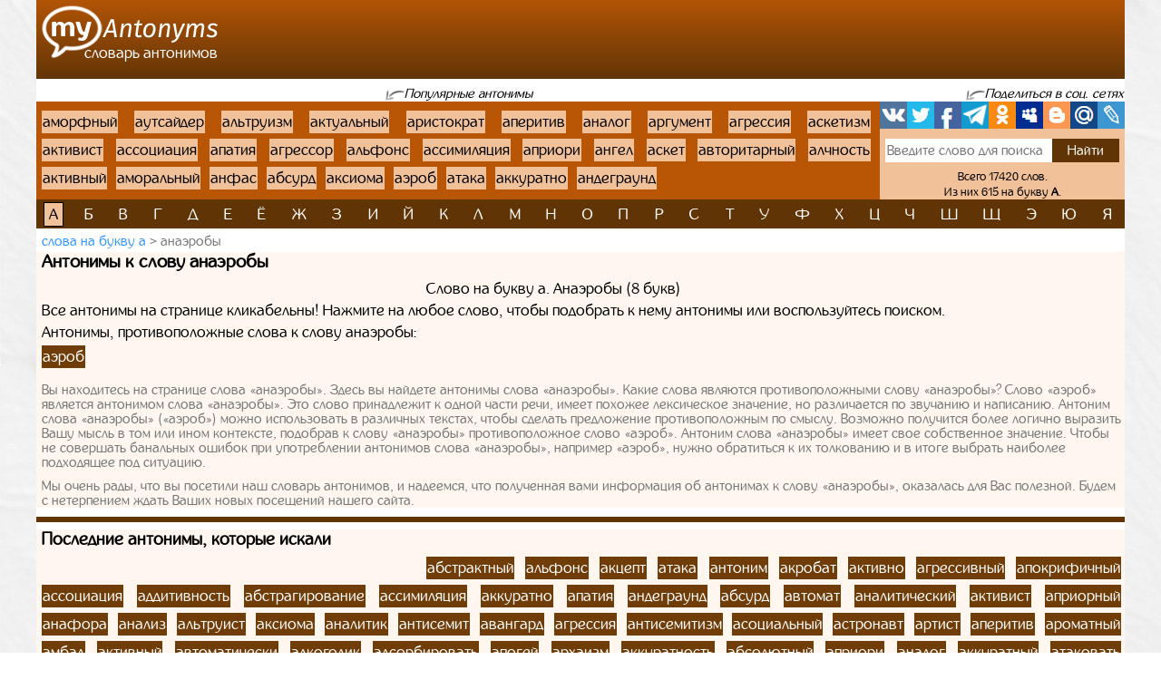

--- FILE ---
content_type: text/html; charset=UTF-8
request_url: https://myantonyms.ru/a-letter/anaeroby-2969
body_size: 7048
content:
<!doctype html>
<html lang="ru">
  <head>
    <!-- Required meta tags -->
    <meta charset="utf-8">
    <meta name="viewport" content="width=device-width, initial-scale=1, shrink-to-fit=no">
    
    <!-- Bootstrap CSS -->
    <link rel="stylesheet" href="https://myantonyms.ru/themes/smartguin/assets/vendor/bootstrap/css/bootstrap.min.css?1">
    <!-- App CSS -->
    <link rel="stylesheet" href="https://myantonyms.ru/themes/smartguin/assets/css/main.css?2">
    
    <title>Антонимы к слову анаэробы | Противоположные слова</title>
    <meta name="description" content="Антонимы к слову анаэробы. Лучший онлайн словарь антонимов Русского языка.">
    <meta name="keywords" content="анаэробы, антонимы к слову анаэробы, подобрать, найти, словарь, онлайн">
    <link href="https://myantonyms.ru/themes/smartguin/assets/images/favicon.ico?1" type="image/x-icon" rel="shortcut icon">
    <meta name="referrer" content="origin">
    <meta name="author" content="D.panchenko">
    
    <!-- OG: -->
    <meta property="og:type" content="website">
    <meta property="og:title" content="Антонимы к слову анаэробы | Противоположные слова">
    <meta property="og:image" content="https://myantonyms.ru/themes/smartguin/assets/images/socs.png?1">
    <meta property="og:url" content="https://myantonyms.ru/letter/a/anaeroby-2969">
    <meta property="og:description" content="Антонимы к слову анаэробы. Лучший онлайн словарь антонимов Русского языка.">
    <meta property="og:site_name" content="Myantonyms">

    <meta property="og:cnt_title" content="Антонимы. Словарь антонимов.">
    <meta property="og:cnt_image" content="https://myantonyms.ru/themes/smartguin/assets/images/socs.png?1">
    <meta property="og:cnt_url" content="https://myantonyms.ru/">
    <meta property="og:cnt_description" content="Лучший онлайн словарь антонимов Русского языка. Все антонимы. Быстрый поиск и подбор нужных антонимов. Всего словарь содержит 17420 слов.">
    
    <!-- Adv -->
    					<script src="https://yandex.ru/ads/system/context.js" async></script>
			<script>window.yaContextCb = window.yaContextCb || [];</script>
									<script async src="https://ad.mail.ru/static/ads-async.js"></script>
		    	
    <!-- Scripts -->
    <script>
		function share_me(node) {
			var popup_width = 626;
			var popup_height = 436;
			var min_width = 768;
			var min_height = 535;
			if (!this.title) this.title = encodeURIComponent(document.querySelector('meta[property=\'og:cnt_title\']').getAttribute('content'));
			if (!this.description) this.description = encodeURIComponent(document.querySelector('meta[property=\'og:cnt_description\']').getAttribute('content'));
			if (!this.image) this.image = encodeURIComponent(document.querySelector('meta[property=\'og:cnt_image\']').getAttribute('content'));
			if (!this.href) this.href = encodeURIComponent(document.querySelector('meta[property=\'og:cnt_url\']').getAttribute('content'));
			var type = node.getAttribute('data-count');
			var url = {
			  vk: 'https://vk.com/share.php?url='+ this.href +'&title='+ this.title +'&image='+ this.image +'&description='+ this.description,
			  twi: 'https://twitter.com/intent/tweet?url='+ this.href +'&text='+ this.description,
			  fb: 'https://www.facebook.com/sharer.php?src=sp&u='+ this.href +'&summary='+ this.description +'&title='+ this.title +'&picture='+ this.image,
			  Telegram: 'https://telegram.me/share/url?url='+ this.href +'&text='+ this.description,
			  odkl: 'https://connect.ok.ru/dk?st.cmd=WidgetSharePreview&st.title='+ this.title +'&st.shareUrl='+ this.href,
			  MySpace: 'https://www.myspace.com/Modules/PostTo/Pages/?u='+ this.href +'&t='+ this.title +'&c='+ this.description,
			  Blogger: 'https://www.blogger.com/blog_this.pyra?t='+ this.title +'&u='+ this.href +'&n='+ this.description,
			  mail: 'https://connect.mail.ru/share?url='+ this.href +'&title='+ this.title +'&description='+ this.description +'&imageurl='+ this.image,
			  LiveJournal: 'https://www.livejournal.com/update.bml?event='+ this.href +'&subject='+ this.description
			};
			if (typeof url[type] == 'undefined')
			  return;
			var popup = function(){
			  var left = screen.width/2 - popup_width/2;
			  var top = screen.height/2 - popup_height/2;
			  return window.open(cur_url, '_blank', 'scrollbars=0, resizable=1, menubar=0, toolbar=0, status=0, width='+ popup_width +',height='+ popup_height +',left='+ left +',top='+ top);
			};
			var cur_url = url[type];
			var link = function(){
			  node.setAttribute('href', cur_url);
			  return true;
			};
			if (screen.width < min_width || screen.height < min_height)
			  return link();
			if (popup(url[type]) === null)
			  return link();
			return false;
		}
		if ( window.matchMedia('screen and (min-device-width: 768px)').matches )
			document.documentElement.classList.add('desktop');
		else
			document.documentElement.classList.add('mobile');
    </script>
  </head>
  <body class="container-fluid p-0">

    <!-- Реклама попапер -->
                                <!-- Yandex.RTB R-A-518182-5 --> 
            <script>window.yaContextCb.push(()=>{
                        Ya.Context.AdvManager.render({
                        type: 'fullscreen',
                        platform: 'touch',
                        blockId: 'R-A-518182-5'
                        })
                    })</script>
            	
    <div class="content">
      <!-- Шапка 1 -->
      <header>
	<div class="logo">
	            
				<a href="/" title="Словарь антонимов"><img src="https://myantonyms.ru/themes/smartguin/assets/images/logo.png?1" alt="Myantonyms"><strong>Словарь антонимов</strong></a>
			</div>
	<div class="aside">
                                    <div id="yandex_rtb_R-A-518182-1"></div>
                        <script>
                window['yandex_rtb_R-A-518182-1'] = document.getElementById('yandex_rtb_R-A-518182-1');
                                if ( window.matchMedia('screen and (min-device-width:768px)').matches ) {
                    window.yaContextCb.push( () => {
                        Ya.Context.AdvManager.render({ renderTo: 'yandex_rtb_R-A-518182-1',
                                                       blockId: 'R-A-518182-1',
                                                       onRender: (data) => {
                                                                                                                      window['yandex_rtb_R-A-518182-1'].classList.remove('d-none');
                                                       }
                                                     }, () => {
                                                                  window['yandex_rtb_R-A-518182-1'].classList.add('d-none');
                                                                                                                                }
                                                    )
                                                   }
                                           )
                } else {
                    window['yandex_rtb_R-A-518182-1'].remove();
                                    }
            </script>
            	</div>
</header>	  
      <!-- Реклама для мобилки -->
      <div id="ads_mobile_top" class="">
                                <div id="yandex_rtb_R-A-518182-6"></div>
                        <script>
                window['yandex_rtb_R-A-518182-6'] = document.getElementById('yandex_rtb_R-A-518182-6');
                                if ( window.matchMedia('screen and (max-device-width:767px)').matches ) {
                    window.yaContextCb.push( () => {
                        Ya.Context.AdvManager.render({ renderTo: 'yandex_rtb_R-A-518182-6',
                                                       blockId: 'R-A-518182-6',
                                                       onRender: (data) => {
                                                                                                                      window['yandex_rtb_R-A-518182-6'].classList.remove('d-none');
                                                       }
                                                     }, () => {
                                                                  window['yandex_rtb_R-A-518182-6'].classList.add('d-none');
                                                                                                                                }
                                                    )
                                                   }
                                           )
                } else {
                    window['yandex_rtb_R-A-518182-6'].remove();
                                    }
            </script>
            </div>      
      <!-- Шапка 2 -->
      <section id="popular" class="row m-0">
	<div class="col-12 p-0">
		<div>
			<span>Популярные антонимы</span>
		</div>
		
		<div>
			<span>Поделиться в соц. сетях</span>
		</div>
	</div>
	
	<div class="col p-0">
		<ol class="ol">
								<li><a href="/a-letter/amorfnyi-2697">аморфный</a></li>
											<li><a href="/a-letter/autsaider-5465">аутсайдер</a></li>
											<li><a href="/a-letter/altruizm-2409">альтруизм</a></li>
											<li><a href="/a-letter/aktualnyi-1866">актуальный</a></li>
											<li><a href="/a-letter/aristokrat-4392">аристократ</a></li>
											<li><a href="/a-letter/aperitiv-3961">аперитив</a></li>
											<li><a href="/a-letter/analog-2846">аналог</a></li>
											<li><a href="/a-letter/argument-4297">аргумент</a></li>
											<li><a href="/a-letter/agressia-1044">агрессия</a></li>
											<li><a href="/a-letter/asketizm-4904">аскетизм</a></li>
											<li><a href="/a-letter/aktivist-1811">активист</a></li>
											<li><a href="/a-letter/associacia-5025">ассоциация</a></li>
											<li><a href="/a-letter/apatia-3935">апатия</a></li>
											<li><a href="/a-letter/agressor-1045">агрессор</a></li>
											<li><a href="/a-letter/alfons-2440">альфонс</a></li>
											<li><a href="/a-letter/assimilacia-4997">ассимиляция</a></li>
											<li><a href="/a-letter/apriori-4136">априори</a></li>
											<li><a href="/a-letter/angel-2988">ангел</a></li>
											<li><a href="/a-letter/asket-4903">аскет</a></li>
											<li><a href="/a-letter/avtoritarnyi-770">авторитарный</a></li>
											<li><a href="/a-letter/alcnost-2289">алчность</a></li>
											<li><a href="/a-letter/aktivnyi-1819">активный</a></li>
											<li><a href="/a-letter/amoralnyi-2687">аморальный</a></li>
											<li><a href="/a-letter/anfas-3880">анфас</a></li>
											<li><a href="/a-letter/absurd-194">абсурд</a></li>
											<li><a href="/a-letter/aksioma-1774">аксиома</a></li>
											<li><a href="/a-letter/aerob-5703">аэроб</a></li>
											<li><a href="/a-letter/ataka-5179">атака</a></li>
											<li><a href="/a-letter/akkuratno-1692">аккуратно</a></li>
											<li><a href="/a-letter/andegraund-3101">андеграунд</a></li>
							</ol>
	</div>
	
	<div>
		<span>Поделиться в соц. сетях</span>
	</div>
	
	<div class="col p-0">
		<div class="share42init">
			<span class="share_me">
	        			<a rel="nofollow" href="#" data-count="vk" onclick="return share_me(this)" title="Поделиться В Контакте" target="_blank"></a>
		            			<a rel="nofollow" href="#" data-count="twi" onclick="return share_me(this)" title="Добавить в Twitter" target="_blank"></a>
		            			<a rel="nofollow" href="#" data-count="fb" onclick="return share_me(this)" title="Поделиться в Facebook" target="_blank"></a>
		            			<a rel="nofollow" href="#" data-count="Telegram" onclick="return share_me(this)" title="Поделиться в Телеграм" target="_blank"></a>
		            			<a rel="nofollow" href="#" data-count="odkl" onclick="return share_me(this)" title="Добавить в Одноклассники" target="_blank"></a>
		            			<a rel="nofollow" href="#" data-count="MySpace" onclick="return share_me(this)" title="Добавить в MySpace" target="_blank"></a>
		            			<a rel="nofollow" href="#" data-count="Blogger" onclick="return share_me(this)" title="Опубликовать в Blogger.com" target="_blank"></a>
		            			<a rel="nofollow" href="#" data-count="mail" onclick="return share_me(this)" title="Поделиться в Моем Мире@Mail.Ru" target="_blank"></a>
		            			<a rel="nofollow" href="#" data-count="LiveJournal" onclick="return share_me(this)" title="Опубликовать в LiveJournal" target="_blank"></a>
		    </span>		</div>
		<form action="/search">
			<input maxlength="64" name="q" placeholder="Введите слово для поиска" value=""
				><input type="submit" title="Поиск" value="Найти">
		</form>
		<div>
			<span>Всего 17420 слов.</span>
						<span>Из них 615 на букву <strong>а</strong>.</span>
					</div>
	</div>
</section>      
      <!-- Навигаця по-алфавиту -->
      <nav id="alphabet" class="navbar navbar-expand-md navbar-light">
	<button class="navbar-toggler" type="button" data-toggle="collapse" data-target="#alphabet-list" aria-controls="alphabet-list" aria-expanded="false" aria-label="Toggle navigation">
		<span class="navbar-toggler-icon"></span>
	</button>
	<span class="navbar-text">Поиск по буквам</span>
	<div class="collapse navbar-collapse" id="alphabet-list">
		
		<hr>
		
		<ul class="navbar-nav">
								<li class="nav-item active"><strong class="nav-link">а</strong></li>
											<li class="nav-item"><a class="nav-link" href="/b-letter">б</a></li>
											<li class="nav-item"><a class="nav-link" href="/v-letter">в</a></li>
											<li class="nav-item"><a class="nav-link" href="/g-letter">г</a></li>
											<li class="nav-item"><a class="nav-link" href="/d-letter">д</a></li>
											<li class="nav-item"><a class="nav-link" href="/e-letter">е</a></li>
											<li class="nav-item"><a class="nav-link" href="/yo-letter">ё</a></li>
											<li class="nav-item"><a class="nav-link" href="/zh-letter">ж</a></li>
											<li class="nav-item"><a class="nav-link" href="/z-letter">з</a></li>
											<li class="nav-item"><a class="nav-link" href="/i-letter">и</a></li>
											<li class="nav-item"><a class="nav-link" href="/yi-letter">й</a></li>
											<li class="nav-item"><a class="nav-link" href="/k-letter">к</a></li>
											<li class="nav-item"><a class="nav-link" href="/l-letter">л</a></li>
											<li class="nav-item"><a class="nav-link" href="/m-letter">м</a></li>
											<li class="nav-item"><a class="nav-link" href="/n-letter">н</a></li>
											<li class="nav-item"><a class="nav-link" href="/o-letter">о</a></li>
											<li class="nav-item"><a class="nav-link" href="/p-letter">п</a></li>
											<li class="nav-item"><a class="nav-link" href="/r-letter">р</a></li>
											<li class="nav-item"><a class="nav-link" href="/s-letter">с</a></li>
											<li class="nav-item"><a class="nav-link" href="/t-letter">т</a></li>
											<li class="nav-item"><a class="nav-link" href="/u-letter">у</a></li>
											<li class="nav-item"><a class="nav-link" href="/f-letter">ф</a></li>
											<li class="nav-item"><a class="nav-link" href="/h-letter">х</a></li>
											<li class="nav-item"><a class="nav-link" href="/cz-letter">ц</a></li>
											<li class="nav-item"><a class="nav-link" href="/ch-letter">ч</a></li>
											<li class="nav-item"><a class="nav-link" href="/sh-letter">ш</a></li>
											<li class="nav-item"><a class="nav-link" href="/sc-letter">щ</a></li>
											<li class="nav-item"><a class="nav-link" href="/ye-letter">э</a></li>
											<li class="nav-item"><a class="nav-link" href="/yu-letter">ю</a></li>
											<li class="nav-item"><a class="nav-link" href="/ya-letter">я</a></li>
							</ul>
	</div>
</nav>
      
      <!-- Хлебные крошки -->
      <section id="bread">
					<nav>
			<ol>
				<li><a href="/a-letter?page=3"
					>Слова на букву а</a></li>
				<li><strong>анаэробы</strong></li>
			</ol>
		</nav>
			<!--
	<div>
		<div id="yandex_rtb_"></div>
	</div>
	-->
	</section>      
      <!-- Раздел -->
      <main>
	<h1>Антонимы к слову анаэробы</h1>
	<aside class="float-md-left" id="article_main">
				                                    <div id="yandex_rtb_R-A-518182-2"></div>
                        <script>
                window['yandex_rtb_R-A-518182-2'] = document.getElementById('yandex_rtb_R-A-518182-2');
                                if ( window.matchMedia('screen and (min-device-width:768px)').matches ) {
                    window.yaContextCb.push( () => {
                        Ya.Context.AdvManager.render({ renderTo: 'yandex_rtb_R-A-518182-2',
                                                       blockId: 'R-A-518182-2',
                                                       onRender: (data) => {
                                                                                                                      window['yandex_rtb_R-A-518182-2'].classList.remove('d-none');
                                                       }
                                                     }, () => {
                                                                  window['yandex_rtb_R-A-518182-2'].classList.add('d-none');
                                                                                                                                }
                                                    )
                                                   }
                                           )
                } else {
                    window['yandex_rtb_R-A-518182-2'].remove();
                                    }
            </script>
                                                <div id="yandex_rtb_R-A-518182-7"></div>
                        <script>
                window['yandex_rtb_R-A-518182-7'] = document.getElementById('yandex_rtb_R-A-518182-7');
                                if ( window.matchMedia('screen and (max-device-width:767px)').matches ) {
                    window.yaContextCb.push( () => {
                        Ya.Context.AdvManager.render({ renderTo: 'yandex_rtb_R-A-518182-7',
                                                       blockId: 'R-A-518182-7',
                                                       onRender: (data) => {
                                                                                                                      window['yandex_rtb_R-A-518182-7'].classList.remove('d-none');
                                                       }
                                                     }, () => {
                                                                  window['yandex_rtb_R-A-518182-7'].classList.add('d-none');
                                                                                                                                }
                                                    )
                                                   }
                                           )
                } else {
                    window['yandex_rtb_R-A-518182-7'].remove();
                                    }
            </script>
            	</aside>
	<div>
				
		<!-- Список слов по букве -->
				
		<!-- Само слово -->
				<p class="mg-5px">Слово на букву а. Анаэробы (8 букв)</p>
	<p class="mg-5px">Все антонимы на странице кликабельны! Нажмите на любое слово, чтобы подобрать к нему антонимы или воспользуйтесь поиском.</p>
			<p class="mg-5px">Антонимы, противоположные слова к слову анаэробы:</p>
		<ul class="list">
							<li><a href="/a-letter/aerob-5703">аэроб</a>
					</ul>
				
		<article class="nex-text">
		<p>Вы находитесь на странице слова «анаэробы». Здесь вы найдете антонимы слова «анаэробы».
								Какие слова являются противоположными слову «анаэробы»?
								Слово «аэроб» является антонимом слова «анаэробы».
								Это слово принадлежит к одной части речи, имеет похожее лексическое значение, но различается по звучанию и написанию.
								Антоним слова «анаэробы» («аэроб») можно использовать в различных текстах, чтобы сделать предложение противоположным по смыслу.
								Возможно получится более логично выразить Вашу мысль в том или ином контексте,
								подобрав к слову «анаэробы» противоположное слово «аэроб».
								Антоним слова «анаэробы» имеет свое собственное значение.
								Чтобы не совершать банальных ошибок при употреблении антонимов слова «анаэробы»,
								например «аэроб», нужно обратиться к их толкованию и в итоге выбрать наиболее подходящее под ситуацию.</p>
											 										<p>Мы очень рады, что вы посетили наш словарь антонимов, и надеемся, что полученная вами информация об антонимах к слову «анаэробы»,
							оказалась для Вас полезной. Будем с нетерпением ждать Ваших новых посещений нашего сайта.</p>	</article>

			</div>
</main>      
      <!-- Постраничная навигация -->
      <section id="page-nav" class="">
	</section>      
      <!-- Последние искомые слова -->
      <section id="last-search">
	<div class="h2">Последние антонимы, которые искали</div>
	<aside class="float-md-left" id="footer_main">
		<script>
			if ( window.matchMedia('screen and (max-device-width: 767px)').matches && '1' )
				document.getElementById('footer_main').classList.add('vk-adv');
		</script>
                                    <div id="yandex_rtb_R-A-518182-3"></div>
                        <script>
                window['yandex_rtb_R-A-518182-3'] = document.getElementById('yandex_rtb_R-A-518182-3');
                                if ( window.matchMedia('screen and (min-device-width:768px)').matches ) {
                    window.yaContextCb.push( () => {
                        Ya.Context.AdvManager.render({ renderTo: 'yandex_rtb_R-A-518182-3',
                                                       blockId: 'R-A-518182-3',
                                                       onRender: (data) => {
                                                                                                                      window['yandex_rtb_R-A-518182-3'].classList.remove('d-none');
                                                       }
                                                     }, () => {
                                                                  window['yandex_rtb_R-A-518182-3'].classList.add('d-none');
                                                                                                                                }
                                                    )
                                                   }
                                           )
                } else {
                    window['yandex_rtb_R-A-518182-3'].remove();
                                    }
            </script>
            		                            <ins class="mrg-tag vk-adv-square" data-ad-client="ad-1462156" data-ad-slot="1462156" id="vk-elem-1462156"></ins>
            <script>
                if ( window.matchMedia('screen and (max-device-width:767px)').matches ) {
                    (MRGtag = window.MRGtag || []).push({});
                } else {
                    document.getElementById('vk-elem-1462156').remove();
                }
            </script>
            	</aside>
	<div>
		<ol>
								<li><a href="/a-letter/abstraktnyi-186">абстрактный</a></li>
											<li><a href="/a-letter/alfons-2440">альфонс</a></li>
											<li><a href="/a-letter/akcept-1918">акцепт</a></li>
											<li><a href="/a-letter/ataka-5179">атака</a></li>
											<li><a href="/a-letter/antonim-3788">антоним</a></li>
											<li><a href="/a-letter/akrobat-1728">акробат</a></li>
											<li><a href="/a-letter/aktivno-1815">активно</a></li>
											<li><a href="/a-letter/agressivnyi-1042">агрессивный</a></li>
											<li><a href="/a-letter/apokrificnyi-4002">апокрифичный</a></li>
											<li><a href="/a-letter/associacia-5025">ассоциация</a></li>
											<li><a href="/a-letter/additivnost-1193">аддитивность</a></li>
											<li><a href="/a-letter/abstragirovanie-176">абстрагирование</a></li>
											<li><a href="/a-letter/assimilacia-4997">ассимиляция</a></li>
											<li><a href="/a-letter/akkuratno-1692">аккуратно</a></li>
											<li><a href="/a-letter/apatia-3935">апатия</a></li>
											<li><a href="/a-letter/andegraund-3101">андеграунд</a></li>
											<li><a href="/a-letter/absurd-194">абсурд</a></li>
											<li><a href="/a-letter/avtomat-618">автомат</a></li>
											<li><a href="/a-letter/analiticeskii-2844">аналитический</a></li>
											<li><a href="/a-letter/aktivist-1811">активист</a></li>
											<li><a href="/a-letter/apriornyi-4140">априорный</a></li>
											<li><a href="/a-letter/anafora-2950">анафора</a></li>
											<li><a href="/a-letter/analiz-2831">анализ</a></li>
											<li><a href="/a-letter/altruist-2410">альтруист</a></li>
											<li><a href="/a-letter/aksioma-1774">аксиома</a></li>
											<li><a href="/a-letter/analitik-2840">аналитик</a></li>
											<li><a href="/a-letter/antisemit-3670">антисемит</a></li>
											<li><a href="/a-letter/avangard-225">авангард</a></li>
											<li><a href="/a-letter/agressia-1044">агрессия</a></li>
											<li><a href="/a-letter/antisemitizm-3671">антисемитизм</a></li>
											<li><a href="/a-letter/asocialnyi-4921">асоциальный</a></li>
											<li><a href="/a-letter/astronavt-5103">астронавт</a></li>
											<li><a href="/a-letter/artist-4629">артист</a></li>
											<li><a href="/a-letter/aperitiv-3961">аперитив</a></li>
											<li><a href="/a-letter/aromatnyi-4533">ароматный</a></li>
											<li><a href="/a-letter/ambal-2512">амбал</a></li>
											<li><a href="/a-letter/aktivnyi-1819">активный</a></li>
											<li><a href="/a-letter/avtomaticeski-630">автоматически</a></li>
											<li><a href="/a-letter/alkogolik-2114">алкоголик</a></li>
											<li><a href="/a-letter/adsorbirovat-1336">адсорбировать</a></li>
											<li><a href="/a-letter/apogei-3988">апогей</a></li>
											<li><a href="/a-letter/arhaizm-4681">архаизм</a></li>
											<li><a href="/a-letter/akkuratnost-1693">аккуратность</a></li>
											<li><a href="/a-letter/absolutnyi-160">абсолютный</a></li>
											<li><a href="/a-letter/apriori-4136">априори</a></li>
											<li><a href="/a-letter/analog-2846">аналог</a></li>
											<li><a href="/a-letter/akkuratnyi-1694">аккуратный</a></li>
											<li><a href="/a-letter/atakovat-5182">атаковать</a></li>
											<li><a href="/a-letter/aktualnyi-1866">актуальный</a></li>
											<li><a href="/a-letter/aristokraticeskii-4394">аристократический</a></li>
											<li><a href="/a-letter/alcnost-2289">алчность</a></li>
											<li><a href="/a-letter/altruizm-2409">альтруизм</a></li>
											<li><a href="/a-letter/antipod-3631">антипод</a></li>
											<li><a href="/a-letter/argument-4297">аргумент</a></li>
											<li><a href="/a-letter/analogicno-2849">аналогично</a></li>
											<li><a href="/a-letter/asket-4903">аскет</a></li>
											<li><a href="/a-letter/abzac-59">абзац</a></li>
											<li><a href="/a-letter/aktivnost-1818">активность</a></li>
											<li><a href="/a-letter/amorfnyi-2697">аморфный</a></li>
											<li><a href="/a-letter/adept-1232">адепт</a></li>
							</ol>
	</div>
</section>      
    </div>
  
    <!-- Подвал -->
    <footer>
	<div>
		<div>&copy; Myantonyms
				2016-2026.</div>
		<ul>
						<li>
				<a href="/about" rel="nofollow" target="_blank">Информация</a>
			</li>
						<li>
				<a href="https://vk.com/labmantissa" rel="nofollow" target="_blank">Связаться с нами</a>
			</li>
		</ul>
	</div>
	<div>
        		<a href="https://top.mail.ru/jump?from=2784254" rel="nofollow" target="_blank">
			<img src="https://top-fwz1.mail.ru/counter?id=2784254;t=470;l=1" title="Top.Mail.Ru" alt="Top.Mail.Ru">
		</a>
		<span id="top100_widget"></span>
		<a href="https://www.liveinternet.ru/click" rel="nofollow" target="_blank" id="liveinternet-link">
			<img id="licntE816" title="LiveInternet: показано число просмотров за 24 часа, посетителей за 24 часа и за сегодня"
				src="[data-uri]" alt="LiveInternet счётчик">
		</a>
        	</div>
</footer>	
	<!-- Счётчики -->
    	<!-- Яндекс метрика -->
    <script>(function(){ window.ym = window.ym || function(){ ( window.ym.a = window.ym.a || [] ).push(arguments); }; window.ym.l = 1 * new Date(); })();</script>
    <script src="https://mc.yandex.ru/metrika/tag.js" async></script>
    <script>ym(37637525, 'init', { clickmap: true, trackLinks: true, accurateTrackBounce: true });</script>
    <!-- Гугл аналитика -->
    <script src="https://www.googletagmanager.com/gtag/js?id=G-PT2KM05WPN" async></script>
    <script>window.dataLayer = window.dataLayer || []; function gtag(){dataLayer.push(arguments);} gtag('js', new Date()); gtag('config', 'G-PT2KM05WPN');</script>
    <!--LiveInternet -->
    <script>(function(d,s){d.getElementById("licntE816").src=
	"https://counter.yadro.ru/hit?t15.7;r"+escape(d.referrer)+
	((typeof(s)=="undefined")?"":";s"+s.width+"*"+s.height+"*"+
	(s.colorDepth?s.colorDepth:s.pixelDepth))+";u"+escape(d.URL)+
	";h"+escape(d.title.substring(0,150))+";"+Math.random()})
	(document,screen);
    document.getElementById('liveinternet-link').classList.add('show');</script>
    <!-- Mail -->
    <script>var _tmr = window._tmr || (window._tmr = []); _tmr.push({id: "2784254", type: "pageView", start: (new Date()).getTime()});</script>
    <script src="https://top-fwz1.mail.ru/js/code.js" id="topmailru-code" async></script>
    <!-- Rambler -->
    <script>(window['_top100q'] = window['_top100q'] || []).push(function() {
          var options = { project: 4427842, element: 'top100_widget', }; 
      try { window.top100Counter = new top100(options); } catch(e) { } });</script>
    <script src="https://st.top100.ru/top100/top100.js" async></script>
        
    <!-- Optional JavaScript -->
    <!-- jQuery first, then Popper.js, then Bootstrap JS -->
    <script src="https://myantonyms.ru/themes/smartguin/assets/vendor/jquery/3.5.1.slim.min.js?1"></script>
    <script src="https://myantonyms.ru/themes/smartguin/assets/vendor/popper/1.16.1.min.js?1"></script>
    <script src="https://myantonyms.ru/themes/smartguin/assets/vendor/bootstrap/js/bootstrap.min.js?1"></script>

        
  </body>
</html>